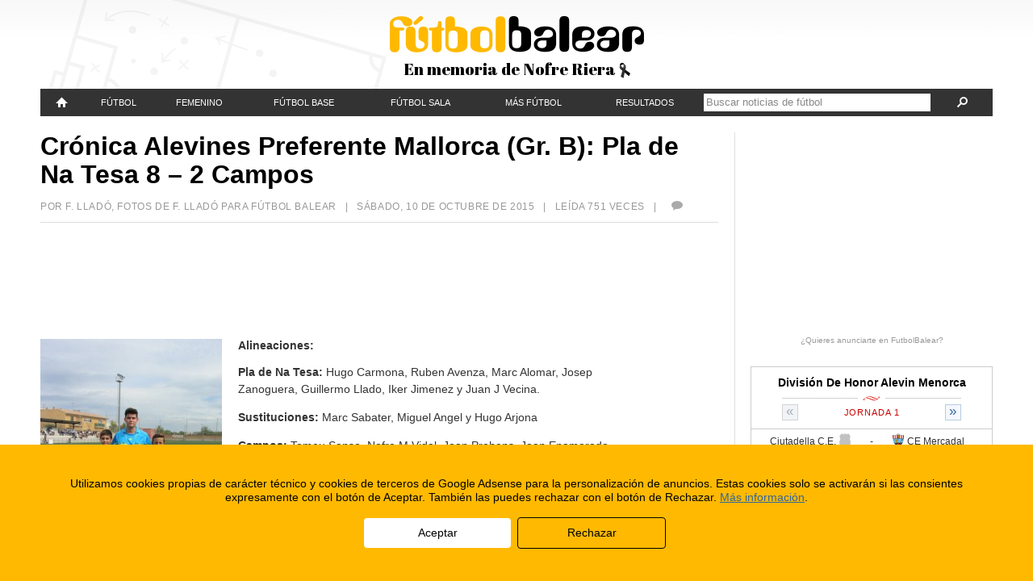

--- FILE ---
content_type: text/html; charset=utf-8
request_url: https://accounts.google.com/o/oauth2/postmessageRelay?parent=https%3A%2F%2Fwww.futbolbalear.es&jsh=m%3B%2F_%2Fscs%2Fabc-static%2F_%2Fjs%2Fk%3Dgapi.lb.en.2kN9-TZiXrM.O%2Fd%3D1%2Frs%3DAHpOoo_B4hu0FeWRuWHfxnZ3V0WubwN7Qw%2Fm%3D__features__
body_size: 162
content:
<!DOCTYPE html><html><head><title></title><meta http-equiv="content-type" content="text/html; charset=utf-8"><meta http-equiv="X-UA-Compatible" content="IE=edge"><meta name="viewport" content="width=device-width, initial-scale=1, minimum-scale=1, maximum-scale=1, user-scalable=0"><script src='https://ssl.gstatic.com/accounts/o/2580342461-postmessagerelay.js' nonce="QdVY63qPx5AGneyyXfRV6A"></script></head><body><script type="text/javascript" src="https://apis.google.com/js/rpc:shindig_random.js?onload=init" nonce="QdVY63qPx5AGneyyXfRV6A"></script></body></html>

--- FILE ---
content_type: application/javascript
request_url: https://fbstatic.net/2012/js/resultados.js?ver=2.0.28
body_size: 3082
content:
var fb_resultados_cache = [];
var fb_ajaxredirect = true;
function FB_Cache_Exists(grupo,jornada) {
	if(!fb_resultados_cache[grupo]) {
		return false;
	}
	if(!fb_resultados_cache[grupo].Jornadas) {
		return false;
	}
	if(jornada>0 && fb_resultados_cache[grupo].Jornadas[jornada]) {
		return true;
	}
	if(jornada<0 && fb_resultados_cache[grupo].Jornadas.length) {
		return true;
	}
	return false;
}
function FB_Cache_Paint(grupo,jornada) {
	var j = null;
	var c = null;
	if(fb_resultados_cache[grupo]) {
		c = fb_resultados_cache[grupo];
		if(c.Jornadas) {
			if(jornada<=0) {
				if(c.aj>0) {
					jornada = c.aj
				} else {
					for(var k in c.Jornadas) {
						jornada = k;
						break;
					}
				}
			}
			if(c.Jornadas[jornada]) {
				j = c.Jornadas[jornada];
			}
		}
	}
	if(j!=null) {
		c.Paint('#sidebar-resultados', j.num);
	}
	FB_MiniResultadosAnimation();
}
function FB_Cache_Get(grupo,jornada) {
	if(!jornada) jornada = -1;
	if(FB_Cache_Exists(grupo,jornada)) {
		FB_Cache_Paint(grupo,jornada);
	} else {
		$.ajax({
			url: '/backend/api.php',
			data: { c: grupo, j: jornada },
			dataType: 'xml',
			success: function(xml) {
				$('competicion',xml).each(function() {
					(new FB_Competicion($(this).attr('id'))).FromXML(this).ToCache();
				});
				FB_Cache_Paint(grupo,jornada);
			}
		});
	}
}
var FB_Resultado = function(__xml) {
	this.id = 0;
	this.campo = '';
	this.fecha = '';
	this.f_fecha = '';
	this.iv = false;
	this.isdes = false;
	this.hora = '';
	this.previa = '';
	this.cronica = '';
	this.moreinfo = '';
	this.casa = { goles: -1, img: '', name: '' };
	this.fuera = { goles: -1, img: '', name: '' };
	this.FromXML = function(xml) {
		function __ga(field,x) { if(!x) x=xml; var r = $(x).attr(field); return ((r=='undefined' || typeof(r)=='undefined') ? '' : r); }
		this.campo = __ga('campo');
		this.fecha = __ga('fecha');
		this.f_fecha = __ga('f_fecha');
		this.hora = __ga('hora');
		this.iv = __ga('iv')=='1';
		this.ides = __ga('ides')=='1';
		this.previa = __ga('previa');
		this.cronica = __ga('cronica');
		this.moreinfo = __ga('moreinfo');
		this.casa.goles = parseInt(__ga('g', $('casa',xml)));
		this.casa.img = __ga('img', $('casa',xml));
		this.casa.name = $('casa',xml).text();
		this.fuera.goles = parseInt(__ga('g', $('fuera', xml)));
		this.fuera.img = __ga('img', $('fuera',xml));
		this.fuera.name = $('fuera',xml).text();
		return this;
	};
	this.Append = function( node ) {
		var li = $('<li></li>').click(function() {
			$(this).parent().find('li .res_info:visible').hide();
			$('.res_info', this).show();
		});
		var div = $('<div class="equipo"></div>');
		div.append('<div class="izq">' + this.casa.name + '<img alt="" src="' + this.casa.img + '" /></div>');
		div.append('<div class="gi">' + ( this.iv ? this.casa.goles : '&nbsp;') + '</div>');
		div.append('<div class="gc">-</div>');
		div.append('<div class="der'+((this.moreinfo!='' || this.cronica!='' || this.previa!='')?' info':'')+
				'"><img alt="" src="' + this.fuera.img + '" />'+this.fuera.name+'</div>');
		div.append('<div class="gd">' + ( this.iv ? this.fuera.goles : '&nbsp;') + '</div>');
		li.append(div);
		if(!this.ides) {
			li.append('<div class="res_info">' +
				'<div class="r_extras">' +
				(this.moreinfo!='' ? '<a href="' + this.moreinfo + '" title="Ver más información"><img alt="" src="/fbstatic.net/2012/images/ico_masinfo.gif" /></a>' : '') +
				(this.cronica!='' ? '<a href="' + this.cronica+ '" title="Ver crónica"><img alt="" src="/fbstatic.net/2012/images/ico_cronica.gif" /></a>' : '') +
				(this.previa!='' ? '<a href="' + this.previa+ '" title="Ver previa"><img alt="" src="/fbstatic.net/2012/images/ico_previa.gif" /></a>' : '') +
				'</div>' +
				this.f_fecha + ( !(this.hora=='' || this.hora=='00:00') ? ' - ' + this.hora + ' h' : '') + '<br />Campo: ' +this.campo +
				'</div>');
		}
		node.append(li);
		return this;
	};
	if(__xml) {
		this.FromXML(__xml);
	}
	return this;
};
var FB_Competicion = function(__id) {
	this.id = 0;
	this.nj = -1;
	this.Jornadas = [];
	this.name = '';
	this.aj = -1;
	this.cat_name = '';
	this.cat_link = '';
	this.res_link = '';
	this.FromXML = function(xml) {
		this.id = $(xml).attr('id');
		this.nj = $(xml).attr('nj');
		this.aj = $(xml).attr('aj');
		this.name = $(xml).attr('name');
		this.cat_name = $(xml).attr('cat');
		this.cat_link = $(xml).attr('link');
		this.res_link = $(xml).attr('r_link');
		var a = [];
		$('jornada[num]',xml).each(function() {
			var j = new FB_Jornada(this);
			a[j.num] = j;
		});
		for(var k in a) {
			this.Jornadas[k] = a[k];
		}
		return this;
	};
	this.ToCache = function() {
		fb_resultados_cache[ this.id ] = this;
		return;
	};
	this.FromCache = function(id) {
		if(fb_resultados_cache[ id ]) {
			var o = fb_resultados_cache[id];
			this.id = o.id;
			this.nj = o.nj;
			this.aj = o.aj;
			this.cat_name = o.cat_name;
			this.cat_link = o.cat_link;
			this.res_link = o.res_link;
			this.Jornadas = o.Jornadas;
			this.name = o.name;
		}
		return this;
	};
	this.Paint = function(node, j) {
		if(!j) {
			j = this.aj;
		}
		if(this.Jornadas[j]) {
			$('.miniresultados-title', node).html( this.name);
			$('p.miniresultados-enlace a:eq(0)',node).attr('href','/resultados/' + this.res_link)
			$('p.miniresultados-enlace a:eq(1)',node).attr('href','/resultados/' + this.res_link +'#clasificacion')
			$('p.miniresultados-enlace a:eq(2)',node).attr('href',this.cat_link).html('Notícias de ' + this.cat_name);
			this.Jornadas[j].Paint(node);
			var link = $('.miniresultados-subtitle', node).
				prepend('<a href="#' + this.id + '_' + ( j-1 ) + '" title="Jornada Anterior" class="ant">&laquo;</a>').
				prepend('<a href="#' + this.id + '_' + (j+1) + '" title="Jornada Siguiente" class="sig">&raquo;</a>');
			if(j<=1) {
				$('.ant', link).addClass('dis');
			}
			if(j>=this.nj) {
				$('.sig', link).addClass('dis');
			}

			$('a', link).unbind('click').click(function() {
				if($(this).is('.dis')) return false;
				var h = $('.miniresultados').height();
				$('.miniresultados').css({
					height: h+'px',
					background: 'url(/fbstatic.net/2012/images/cargando.gif) no-repeat 50% 50%'
				}).empty();
				var c = $(this).attr('href').replace(/^[^\#]*\#/g,'');
				var j = c.replace(/^\d+\_/g,'');
				c = c.replace(/\_\d+$/g,'');
				FB_Cache_Get(c,j);
				return false;
			});
		}
		return this;
	};
	if(__id) {
		this.FromCache(__id);
	}
	return this;
}
var FB_Jornada = function(__xml) {
	this.num = 0;
	this.Resultados = [];
	this.FromXML = function(xml) {
		this.num = parseInt( $(xml).attr('num') );
		var a = [];
		$('partido', xml).each(function() {
			a.push(new FB_Resultado(this));
		});
		this.Resultados = a;
		return this;
	};
	this.Paint = function(node) {
		$('.miniresultados-subtitle',node).html('Jornada ' + this.num);
		var ul = $('ul.miniresultados',node).empty().css({ height: 'auto', background: 'transparent'});
		for(var key in this.Resultados) {
			if ( this.Resultados[key] ) {
				this.Resultados[key].Append( ul );
			}
		}
	};
	if(__xml) {
		this.FromXML(__xml);
	}
	return this;
}
function FB_MiniResultadosAnimation() {
	// click resultados
	$('#sidebar-resultados li').bind('mouseenter',function() {
		$('#sidebar-resultados .res_info:visible').hide();
		$('.res_info',this).show();
	});
	$('#sidebar-resultados .res_info:first').show();
}

function FB_UpdateTemplateResultados( u ) 
{
	$('#maincolumn').css({opacity: 0.5, cursor: 'wait'});
		var l = ($('#maincolumn').offset().left)+($('#maincolumn').width()/2);
		var t = ($('#maincolumn').offset().top)+200;
		$('body').prepend('<div class="resultcargando" style="top:'+t+'px;left:'+l+'px;"><p>Cargando datos...</p></div>');
	$.ajax({
		url: u,
		data: { __ajax_mode__: true },
		success: function(html) {
			$('#maincolumn').css({opacity: 1.0, cursor: 'default'}).html(html);
			$('.resultcargando').remove();
		}
	});
	return false;
}

function FB_AjaxCacheLoad(hash) {
	if(hash) {
		var m = hash.match(/g\=(.+)$/i);
		if(m) {
			if (fb_ajaxredirect) {
				FB_UpdateTemplateResultados( m[1] );
			} else {
				document.location.href = m[1];
			}
		}
	}
}

$(function() {
	//if ( parseInt($(window).width()) > FBOptions.lowResMin) {
		$.historyInit(FB_AjaxCacheLoad);
	//}
	
	// Miniresultados
	//======================
	
	// click titulo categoria
	$('.miniresultados-title').click(function() {
		var myself = $(this);
		myself.addClass('miniresultados-title-hov');
		
		// si no existe la lista, la creamos
		if ($('.miniresultados-layer').length == 0) {	
			var sel = '<div class="miniresultados-layer" style="height:'+$(document).height()+'px;width:'+$(document).width()+
				'px;"><ul class="miniresultados-select" style="left: '+$(this).offset().left+'px; top: '+
				($(this).offset().top+$(this).height()-4)+'px;">'
			$('#resultados-grupo-hide optgroup').each( function() {
				sel += '<li><strong>' + $(this).attr( 'label' ) + '</strong></li>';
				$('option', this).each(function() {
					sel += '<li><a href="#" id="grupo-'+$(this).val()+'">'+$(this).text()+'</a></li>';
				});
			});
			sel += '</ul></div>';
			$('body').append(sel);
			
			// click fuera del "select" (cerrar)
			$('.miniresultados-layer').click(function() {
				$(this).hide();
				myself.removeClass('miniresultados-title-hov');
			});
			
			// click en grupo
			$('.miniresultados-select a').click(function() {
				$('.miniresultados-layer').trigger("click");
				myself.text($(this).text());
				var h = $('.miniresultados').height();
				$('.miniresultados').css({
					height: h+'px',
					background: 'url(/fbstatic.net/2012/images/cargando.gif) no-repeat 50% 50%'
				}).empty();
				
				// cargar datos
				var grupo = $(this).attr('id').replace(/[^\d]/g,'');
				FB_Cache_Get(grupo);
				return false;
			});
		} else {
			$('.miniresultados-layer').show();
		}
		return false;
	});
	$('.miniresultados-subtitle a').unbind('click').click(function() {
		if($(this).is('.dis')) return false;
		var h = $('.miniresultados').height();
		$('.miniresultados').css({
			height: h+'px',
			background: 'url(/fbstatic.net/2012/images/cargando.gif) no-repeat 50% 50%'
		}).empty();
		var c = $(this).attr('href').replace(/^[^\#]*\#/g,'');
		var j = c.replace(/^\d+\_/g,'');
		c = c.replace(/\_\d+$/g,'');
		FB_Cache_Get(c,j);
		return false;
	});
	
	$('#equipodata-categorias .ico_extend').click(function() {
		$('#equipodata-categorias li').slideDown();
		$(this).remove();
		return false;
	});
	
	var h = parseInt($('#ultimosres-data').width());
	var h2 = 0;
	$('#ultimosres-data > div').children().each(function() {
		h2 += parseInt( $(this).width() );
	});
	if(h2>h) {
		setInterval(function() {
				var aux = $('#ultimosres-data > div');
				aux.children(':lt(3)').animate({width:0},'fast', function() {
					$(this).appendTo( $(this).parent() );
					$(this).css('width','auto').show();
				});
			}, 4000);
	}

	FB_MiniResultadosAnimation();
	
	// resumen de equipos
	$('#page-equipos .lista-equipos > li h2 a').click(function(){
		if($(this).is('.selected')) {
			return false;
		}
		var h = $('.miniresultados').height();
		$('.miniresultados').css({
			height: h+'px',
			background: 'url(/fbstatic.net/2012/images/cargando.gif) no-repeat 50% 50%'
		}).empty();
		FB_Cache_Get($(this).attr('id').replace(/[^\d]/g,''));
		var li = $(this).parents('li:first');
		var ul = li.parent();
		$('a.selected', ul).removeClass('selected');
		$(this).addClass('selected');
		$('ul:visible',ul).hide();
		$('ul',li).slideDown();
		return false;
	});
	
	// Preload de la página de Crónica o resultado
	$('li.newcronica a').unbind('click').click(function() {
				$('*').css('cursor','wait');
	});
	
	// Expandir / contraer info en tabla de resultados (moviles)
	$('body').on('click', '.res-expand a', function(e) {
		e.preventDefault();
		$(this).closest('li').find('.res_info, .res_links').toggle();
	});
	
	// Expandir / contraer info en tabla de clasificacion (moviles)
	$('body').on('click', '.clasificacion-expand a', function(e) {
		e.preventDefault();
		$(this).closest('li').find('.clasificacion-data').toggle();
	});
	
});
